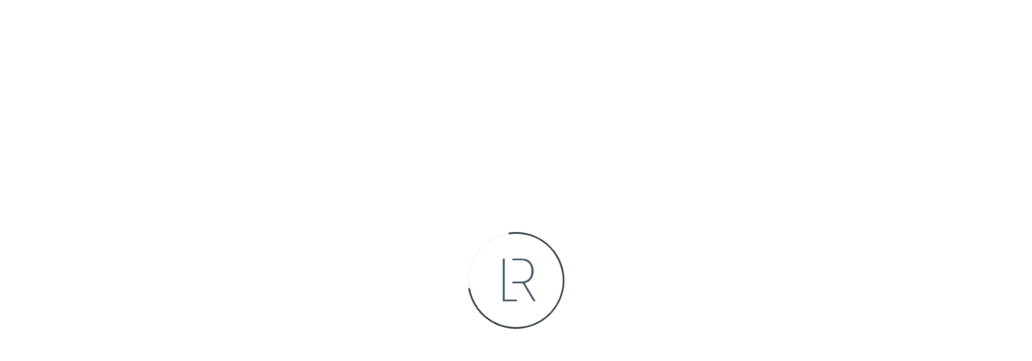

--- FILE ---
content_type: text/html; charset=UTF-8
request_url: https://renophase.com.vn/meet-greet-welcome/
body_size: 11592
content:
<!DOCTYPE html><html lang="vi" prefix="og: http://ogp.me/ns#"><head><meta charset="UTF-8"><meta name="viewport" content="width=device-width, initial-scale=1, maximum-scale=1.0, user-scalable=no"><link rel="profile" href="https://gmpg.org/xfn/11"><link rel="pingback" href="https://renophase.com.vn/xmlrpc.php"><link media="all" href="https://renophase.com.vn/wp-content/cache/autoptimize/css/autoptimize_b78f9ecf2430d77d02fc85878e297935.css" rel="stylesheet" /><title>MEET &amp; GREET - WELCOME - Renophase Việt Nam</title> <script>(function(d, s, id){
				 var js, fjs = d.getElementsByTagName(s)[0];
				 if (d.getElementById(id)) {return;}
				 js = d.createElement(s); js.id = id;
				 js.src = "//connect.facebook.net/en_US/sdk.js#xfbml=1&version=v2.6";
				 fjs.parentNode.insertBefore(js, fjs);
			   }(document, 'script', 'facebook-jssdk'));</script> <meta name="description" content="Laboratoies Renophase® là Viện  nghiên cứu đầu tiên  chuyên về tái tạo tế bào da, dược mỹ phẩm cao cấp sản xuất tại Pháp chuyên chăm sóc-đặc trị da hiệu quả."/><link rel="canonical" href="https://renophase.com.vn/meet-greet-welcome/" /><meta property="og:locale" content="vi_VN" /><meta property="og:type" content="article" /><meta property="og:title" content="MEET &amp; GREET - WELCOME - Renophase Việt Nam" /><meta property="og:description" content="Laboratoies Renophase® là Viện  nghiên cứu đầu tiên  chuyên về tái tạo tế bào da, dược mỹ phẩm cao cấp sản xuất tại Pháp chuyên chăm sóc-đặc trị da hiệu quả." /><meta property="og:url" content="https://renophase.com.vn/meet-greet-welcome/" /><meta property="og:site_name" content="Renophase Việt Nam" /><meta property="article:publisher" content="https://www.facebook.com/Renophase-Paris-188057254563305" /><meta name="twitter:card" content="summary" /><meta name="twitter:description" content="Laboratoies Renophase® là Viện  nghiên cứu đầu tiên  chuyên về tái tạo tế bào da, dược mỹ phẩm cao cấp sản xuất tại Pháp chuyên chăm sóc-đặc trị da hiệu quả." /><meta name="twitter:title" content="MEET &amp; GREET - WELCOME - Renophase Việt Nam" /><link rel='dns-prefetch' href='//ws.sharethis.com' /><link rel='dns-prefetch' href='//cdnjs.cloudflare.com' /><link rel='dns-prefetch' href='//maxcdn.bootstrapcdn.com' /><link rel='dns-prefetch' href='//fonts.googleapis.com' /><link rel='dns-prefetch' href='//s.w.org' /><link rel="alternate" type="application/rss+xml" title="Renophase Việt Nam &raquo; Feed" href="https://renophase.com.vn/feed/" /><link rel="alternate" type="application/rss+xml" title="Renophase Việt Nam &raquo; Comments Feed" href="https://renophase.com.vn/comments/feed/" /> <script type="text/javascript">window._wpemojiSettings = {"baseUrl":"https:\/\/s.w.org\/images\/core\/emoji\/11\/72x72\/","ext":".png","svgUrl":"https:\/\/s.w.org\/images\/core\/emoji\/11\/svg\/","svgExt":".svg","source":{"concatemoji":"https:\/\/renophase.com.vn\/wp-includes\/js\/wp-emoji-release.min.js?ver=4.9.8"}};
			!function(a,b,c){function d(a,b){var c=String.fromCharCode;l.clearRect(0,0,k.width,k.height),l.fillText(c.apply(this,a),0,0);var d=k.toDataURL();l.clearRect(0,0,k.width,k.height),l.fillText(c.apply(this,b),0,0);var e=k.toDataURL();return d===e}function e(a){var b;if(!l||!l.fillText)return!1;switch(l.textBaseline="top",l.font="600 32px Arial",a){case"flag":return!(b=d([55356,56826,55356,56819],[55356,56826,8203,55356,56819]))&&(b=d([55356,57332,56128,56423,56128,56418,56128,56421,56128,56430,56128,56423,56128,56447],[55356,57332,8203,56128,56423,8203,56128,56418,8203,56128,56421,8203,56128,56430,8203,56128,56423,8203,56128,56447]),!b);case"emoji":return b=d([55358,56760,9792,65039],[55358,56760,8203,9792,65039]),!b}return!1}function f(a){var c=b.createElement("script");c.src=a,c.defer=c.type="text/javascript",b.getElementsByTagName("head")[0].appendChild(c)}var g,h,i,j,k=b.createElement("canvas"),l=k.getContext&&k.getContext("2d");for(j=Array("flag","emoji"),c.supports={everything:!0,everythingExceptFlag:!0},i=0;i<j.length;i++)c.supports[j[i]]=e(j[i]),c.supports.everything=c.supports.everything&&c.supports[j[i]],"flag"!==j[i]&&(c.supports.everythingExceptFlag=c.supports.everythingExceptFlag&&c.supports[j[i]]);c.supports.everythingExceptFlag=c.supports.everythingExceptFlag&&!c.supports.flag,c.DOMReady=!1,c.readyCallback=function(){c.DOMReady=!0},c.supports.everything||(h=function(){c.readyCallback()},b.addEventListener?(b.addEventListener("DOMContentLoaded",h,!1),a.addEventListener("load",h,!1)):(a.attachEvent("onload",h),b.attachEvent("onreadystatechange",function(){"complete"===b.readyState&&c.readyCallback()})),g=c.source||{},g.concatemoji?f(g.concatemoji):g.wpemoji&&g.twemoji&&(f(g.twemoji),f(g.wpemoji)))}(window,document,window._wpemojiSettings);</script> <link rel='stylesheet' id='simple-share-buttons-adder-font-awesome-css'  href='//maxcdn.bootstrapcdn.com/font-awesome/4.3.0/css/font-awesome.min.css?ver=4.9.8' type='text/css' media='all' /><link rel='stylesheet' id='storefront-fonts-css'  href='https://fonts.googleapis.com/css?family=Source+Sans+Pro:400,300,300italic,400italic,700,900&#038;subset=latin%2Clatin-ext' type='text/css' media='all' /><link rel='stylesheet' id='lightbox-css-css'  href='https://cdnjs.cloudflare.com/ajax/libs/lightbox2/2.10.0/css/lightbox.min.css?ver=4.9.8' type='text/css' media='all' /><link rel='stylesheet' id='Roboto-Condensed-css'  href='https://fonts.googleapis.com/css?family=Roboto+Condensed%3A300%2C400&#038;ver=4.9.8' type='text/css' media='all' /> <script>if (document.location.protocol != "https:") {document.location = document.URL.replace(/^http:/i, "https:");}</script><script type='text/javascript' src='https://renophase.com.vn/wp-includes/js/jquery/jquery.js?ver=1.12.4'></script> <script type='text/javascript'>var fvpdata = {"ajaxurl":"https:\/\/renophase.com.vn\/wp-admin\/admin-ajax.php","nonce":"c5b8bbbaaf","fitvids":"1","dynamic":"","overlay":"","opacity":"0.75","color":"b","width":"640"};</script> <script id='st_insights_js' type='text/javascript' src='https://ws.sharethis.com/button/st_insights.js?publisher=4d48b7c5-0ae3-43d4-bfbe-3ff8c17a8ae6&#038;product=simpleshare'></script> <script type='text/javascript'>var wc_add_to_cart_params = {"ajax_url":"\/wp-admin\/admin-ajax.php","wc_ajax_url":"\/?wc-ajax=%%endpoint%%","i18n_view_cart":"Xem gi\u1ecf h\u00e0ng","cart_url":"https:\/\/renophase.com.vn\/gio-hang\/","is_cart":"","cart_redirect_after_add":"yes"};</script> <link rel='https://api.w.org/' href='https://renophase.com.vn/wp-json/' /><link rel="EditURI" type="application/rsd+xml" title="RSD" href="https://renophase.com.vn/xmlrpc.php?rsd" /><link rel="wlwmanifest" type="application/wlwmanifest+xml" href="https://renophase.com.vn/wp-includes/wlwmanifest.xml" /><meta name="generator" content="WordPress 4.9.8" /><meta name="generator" content="WooCommerce 3.4.8" /><link rel='shortlink' href='https://renophase.com.vn/?p=1430' /><link rel="alternate" type="application/json+oembed" href="https://renophase.com.vn/wp-json/oembed/1.0/embed?url=https%3A%2F%2Frenophase.com.vn%2Fmeet-greet-welcome%2F" /><link rel="alternate" type="text/xml+oembed" href="https://renophase.com.vn/wp-json/oembed/1.0/embed?url=https%3A%2F%2Frenophase.com.vn%2Fmeet-greet-welcome%2F&#038;format=xml" /> <script>var ms_grabbing_curosr = 'https://renophase.com.vn/wp-content/plugins/master-slider/public/assets/css/common/grabbing.cur', ms_grab_curosr = 'https://renophase.com.vn/wp-content/plugins/master-slider/public/assets/css/common/grab.cur';</script> <meta name="generator" content="MasterSlider 3.6.4 - Responsive Touch Image Slider | avt.li/msf" /> <noscript><style>.woocommerce-product-gallery{ opacity: 1 !important; }</style></noscript><meta name="generator" content="Powered by WPBakery Page Builder - drag and drop page builder for WordPress."/> <!--[if lte IE 9]><link rel="stylesheet" type="text/css" href="https://renophase.com.vn/wp-content/plugins/js_composer/assets/css/vc_lte_ie9.min.css" media="screen"><![endif]--><script>jQuery(document).ready(function($) {

    var ResponsiveMenu = {
        trigger: '#responsive-menu-button',
        animationSpeed:500,
        breakpoint:8000,
        pushButton: 'off',
        animationType: 'slide',
        animationSide: 'left',
        pageWrapper: '',
        isOpen: false,
        triggerTypes: 'click',
        activeClass: 'is-active',
        container: '#responsive-menu-container',
        openClass: 'responsive-menu-open',
        accordion: 'off',
        activeArrow: '▲',
        inactiveArrow: '▼',
        wrapper: '#responsive-menu-wrapper',
        closeOnBodyClick: 'off',
        closeOnLinkClick: 'off',
        itemTriggerSubMenu: 'off',
        linkElement: '.responsive-menu-item-link',
        subMenuTransitionTime:200,
        openMenu: function() {
            $(this.trigger).addClass(this.activeClass);
            $('html').addClass(this.openClass);
            $('.responsive-menu-button-icon-active').hide();
            $('.responsive-menu-button-icon-inactive').show();
            this.setButtonTextOpen();
            this.setWrapperTranslate();
            this.isOpen = true;
        },
        closeMenu: function() {
            $(this.trigger).removeClass(this.activeClass);
            $('html').removeClass(this.openClass);
            $('.responsive-menu-button-icon-inactive').hide();
            $('.responsive-menu-button-icon-active').show();
            this.setButtonText();
            this.clearWrapperTranslate();
            this.isOpen = false;
        },
        setButtonText: function() {
            if($('.responsive-menu-button-text-open').length > 0 && $('.responsive-menu-button-text').length > 0) {
                $('.responsive-menu-button-text-open').hide();
                $('.responsive-menu-button-text').show();
            }
        },
        setButtonTextOpen: function() {
            if($('.responsive-menu-button-text').length > 0 && $('.responsive-menu-button-text-open').length > 0) {
                $('.responsive-menu-button-text').hide();
                $('.responsive-menu-button-text-open').show();
            }
        },
        triggerMenu: function() {
            this.isOpen ? this.closeMenu() : this.openMenu();
        },
        triggerSubArrow: function(subarrow) {
            var sub_menu = $(subarrow).parent().siblings('.responsive-menu-submenu');
            var self = this;
            if(this.accordion == 'on') {
                /* Get Top Most Parent and the siblings */
                var top_siblings = sub_menu.parents('.responsive-menu-item-has-children').last().siblings('.responsive-menu-item-has-children');
                var first_siblings = sub_menu.parents('.responsive-menu-item-has-children').first().siblings('.responsive-menu-item-has-children');
                /* Close up just the top level parents to key the rest as it was */
                top_siblings.children('.responsive-menu-submenu').slideUp(self.subMenuTransitionTime, 'linear').removeClass('responsive-menu-submenu-open');
                /* Set each parent arrow to inactive */
                top_siblings.each(function() {
                    $(this).find('.responsive-menu-subarrow').first().html(self.inactiveArrow);
                    $(this).find('.responsive-menu-subarrow').first().removeClass('responsive-menu-subarrow-active');
                });
                /* Now Repeat for the current item siblings */
                first_siblings.children('.responsive-menu-submenu').slideUp(self.subMenuTransitionTime, 'linear').removeClass('responsive-menu-submenu-open');
                first_siblings.each(function() {
                    $(this).find('.responsive-menu-subarrow').first().html(self.inactiveArrow);
                    $(this).find('.responsive-menu-subarrow').first().removeClass('responsive-menu-subarrow-active');
                });
            }
            if(sub_menu.hasClass('responsive-menu-submenu-open')) {
                sub_menu.slideUp(self.subMenuTransitionTime, 'linear').removeClass('responsive-menu-submenu-open');
                $(subarrow).html(this.inactiveArrow);
                $(subarrow).removeClass('responsive-menu-subarrow-active');
            } else {
                sub_menu.slideDown(self.subMenuTransitionTime, 'linear').addClass('responsive-menu-submenu-open');
                $(subarrow).html(this.activeArrow);
                $(subarrow).addClass('responsive-menu-subarrow-active');
            }
        },
        menuHeight: function() {
            return $(this.container).height();
        },
        menuWidth: function() {
            return $(this.container).width();
        },
        wrapperHeight: function() {
            return $(this.wrapper).height();
        },
        setWrapperTranslate: function() {
            switch(this.animationSide) {
                case 'left':
                    translate = 'translateX(' + this.menuWidth() + 'px)'; break;
                case 'right':
                    translate = 'translateX(-' + this.menuWidth() + 'px)'; break;
                case 'top':
                    translate = 'translateY(' + this.wrapperHeight() + 'px)'; break;
                case 'bottom':
                    translate = 'translateY(-' + this.menuHeight() + 'px)'; break;
            }
            if(this.animationType == 'push') {
                $(this.pageWrapper).css({'transform':translate});
                $('html, body').css('overflow-x', 'hidden');
            }
            if(this.pushButton == 'on') {
                $('#responsive-menu-button').css({'transform':translate});
            }
        },
        clearWrapperTranslate: function() {
            var self = this;
            if(this.animationType == 'push') {
                $(this.pageWrapper).css({'transform':''});
                setTimeout(function() {
                    $('html, body').css('overflow-x', '');
                }, self.animationSpeed);
            }
            if(this.pushButton == 'on') {
                $('#responsive-menu-button').css({'transform':''});
            }
        },
        init: function() {
            var self = this;
            $(this.trigger).on(this.triggerTypes, function(e){
                e.stopPropagation();
                self.triggerMenu();
            });
            $(this.trigger).mouseup(function(){
                $(self.trigger).blur();
            });
            $('.responsive-menu-subarrow').on('click', function(e) {
                e.preventDefault();
                e.stopPropagation();
                self.triggerSubArrow(this);
            });
            $(window).resize(function() {
                if($(window).width() > self.breakpoint) {
                    if(self.isOpen){
                        self.closeMenu();
                    }
                } else {
                    if($('.responsive-menu-open').length>0){
                        self.setWrapperTranslate();
                    }
                }
            });
            if(this.closeOnLinkClick == 'on') {
                $(this.linkElement).on('click', function(e) {
                    e.preventDefault();
                    /* Fix for when close menu on parent clicks is on */
                    if(self.itemTriggerSubMenu == 'on' && $(this).is('.responsive-menu-item-has-children > ' + self.linkElement)) {
                        return;
                    }
                    old_href = $(this).attr('href');
                    old_target = typeof $(this).attr('target') == 'undefined' ? '_self' : $(this).attr('target');
                    if(self.isOpen) {
                        if($(e.target).closest('.responsive-menu-subarrow').length) {
                            return;
                        }
                        self.closeMenu();
                        setTimeout(function() {
                            window.open(old_href, old_target);
                        }, self.animationSpeed);
                    }
                });
            }
            if(this.closeOnBodyClick == 'on') {
                $(document).on('click', 'body', function(e) {
                    if(self.isOpen) {
                        if($(e.target).closest('#responsive-menu-container').length || $(e.target).closest('#responsive-menu-button').length) {
                            return;
                        }
                    }
                    self.closeMenu();
                });
            }
            if(this.itemTriggerSubMenu == 'on') {
                $('.responsive-menu-item-has-children > ' + this.linkElement).on('click', function(e) {
                    e.preventDefault();
                    self.triggerSubArrow($(this).children('.responsive-menu-subarrow').first());
                });
            }            if (jQuery('#responsive-menu-button').css('display') != 'none') {
                $('#responsive-menu-button,#responsive-menu a.responsive-menu-item-link, #responsive-menu-wrapper input').focus( function() {
                    $(this).addClass('is-active');
                    $('html').addClass('responsive-menu-open');
                    $('#responsive-menu li').css({"opacity": "1", "margin-left": "0"});
                });

                $('#responsive-menu-button, a.responsive-menu-item-link,#responsive-menu-wrapper input').focusout( function() {
                    if ( $(this).last('#responsive-menu-button a.responsive-menu-item-link') ) {
                        $(this).removeClass('is-active');
                        $('html').removeClass('responsive-menu-open');
                    }
                });
            }            $('#responsive-menu a.responsive-menu-item-link').keydown(function(event) {
                console.log( event.keyCode );
                if ( [13,27,32,35,36,37,38,39,40].indexOf( event.keyCode) == -1) {
                    return;
                }
                var link = $(this);
                switch(event.keyCode) {
                    case 13:                        link.click();
                        break;
                    case 27:                        var dropdown = link.parent('li').parents('.responsive-menu-submenu');
                        if ( dropdown.length > 0 ) {
                            dropdown.hide();
                            dropdown.prev().focus();
                        }
                        break;

                    case 32:                        var dropdown = link.parent('li').find('.responsive-menu-submenu');
                        if ( dropdown.length > 0 ) {
                            dropdown.show();
                            dropdown.find('a, input, button, textarea').first().focus();
                        }
                        break;

                    case 35:                        var dropdown = link.parent('li').find('.responsive-menu-submenu');
                        if ( dropdown.length > 0 ) {
                            dropdown.hide();
                        }
                        $(this).parents('#responsive-menu').find('a.responsive-menu-item-link').filter(':visible').last().focus();
                        break;
                    case 36:                        var dropdown = link.parent('li').find('.responsive-menu-submenu');
                        if( dropdown.length > 0 ) {
                            dropdown.hide();
                        }
                        $(this).parents('#responsive-menu').find('a.responsive-menu-item-link').filter(':visible').first().focus();
                        break;
                    case 37:
                    case 38:
                        event.preventDefault();
                        event.stopPropagation();                        if ( link.parent('li').prevAll('li').filter(':visible').first().length == 0) {
                            link.parent('li').nextAll('li').filter(':visible').last().find('a').first().focus();
                        } else {
                            link.parent('li').prevAll('li').filter(':visible').first().find('a').first().focus();
                        }
                        break;
                    case 39:
                    case 40:
                        event.preventDefault();
                        event.stopPropagation();                        if( link.parent('li').nextAll('li').filter(':visible').first().length == 0) {
                            link.parent('li').prevAll('li').filter(':visible').last().find('a').first().focus();
                        } else {
                            link.parent('li').nextAll('li').filter(':visible').first().find('a').first().focus();
                        }
                        break;
                }
            });
        }
    };
    ResponsiveMenu.init();
});</script> <script type="text/javascript">var woof_is_permalink =1;

            var woof_shop_page = "";
        
            var woof_really_curr_tax = {};
            var woof_current_page_link = location.protocol + '//' + location.host + location.pathname;
            //***lets remove pagination from woof_current_page_link
            woof_current_page_link = woof_current_page_link.replace(/\page\/[0-9]+/, "");
                            woof_current_page_link = "https://renophase.com.vn/san-pham/";
                            var woof_link = 'https://renophase.com.vn/wp-content/plugins/woocommerce-products-filter/';</script> <script>var woof_ajaxurl = "https://renophase.com.vn/wp-admin/admin-ajax.php";

            var woof_lang = {
                'orderby': "orderby",
                'date': "date",
                'perpage': "per page",
                'pricerange': "price range",
                'menu_order': "menu order",
                'popularity': "popularity",
                'rating': "rating",
                'price': "price low to high",
                'price-desc': "price high to low"
            };

            if (typeof woof_lang_custom == 'undefined') {
                var woof_lang_custom = {};/*!!important*/
            }

            //***

            var woof_is_mobile = 0;
        


            var woof_show_price_search_button = 0;
            var woof_show_price_search_type = 0;
        
            var woof_show_price_search_type = 0;

            var swoof_search_slug = "swoof";

        
            var icheck_skin = {};
                                    icheck_skin.skin = "minimal";
                icheck_skin.color = "grey";
                if (window.navigator.msPointerEnabled && navigator.msMaxTouchPoints > 0) {
                    //icheck_skin = 'none';
                }
        
            var is_woof_use_chosen =1;

        

            var woof_current_values = '[]';
            //+++
            var woof_lang_loading = "Loading ...";

        
            var woof_lang_show_products_filter = "show products filter";
            var woof_lang_hide_products_filter = "hide products filter";
            var woof_lang_pricerange = "price range";

            //+++

            var woof_use_beauty_scroll =0;
            //+++
            var woof_autosubmit =0;
            var woof_ajaxurl = "https://renophase.com.vn/wp-admin/admin-ajax.php";
            /*var woof_submit_link = "";*/
            var woof_is_ajax = 0;
            var woof_ajax_redraw = 0;
            var woof_ajax_page_num =1;
            var woof_ajax_first_done = false;
            var woof_checkboxes_slide_flag = true;


            //toggles
            var woof_toggle_type = "text";

            var woof_toggle_closed_text = "-";
            var woof_toggle_opened_text = "+";

            var woof_toggle_closed_image = "https://renophase.com.vn/wp-content/plugins/woocommerce-products-filter/img/plus3.png";
            var woof_toggle_opened_image = "https://renophase.com.vn/wp-content/plugins/woocommerce-products-filter/img/minus3.png";


            //indexes which can be displayed in red buttons panel
                    var woof_accept_array = ["min_price", "orderby", "perpage", "min_rating","language","post_translations","product_skin","skin_type","product_visibility","product_cat","pa_contenance"];

        


            //***
            //for extensions

            var woof_ext_init_functions = null;
        

        
            var woof_overlay_skin = "plainoverlay";

            jQuery(function () {
                try
                {
                    woof_current_values = jQuery.parseJSON(woof_current_values);
                } catch (e)
                {
                    woof_current_values = null;
                }
                if (woof_current_values == null || woof_current_values.length == 0) {
                    woof_current_values = {};
                }

            });

            function woof_js_after_ajax_done() {
                jQuery(document).trigger('woof_ajax_done');
                    }</script> <noscript><style type="text/css">.wpb_animate_when_almost_visible { opacity: 1; }</style></noscript><link rel="apple-touch-icon" sizes="180x180" href="/favicons/apple-touch-icon.png?v=ngGQlEmAeN"><link rel="icon" type="image/png" sizes="32x32" href="/favicons/favicon-32x32.png?v=ngGQlEmAeN"><link rel="icon" type="image/png" sizes="16x16" href="/favicons/favicon-16x16.png?v=ngGQlEmAeN"><link rel="manifest" href="/favicons/manifest.json?v=ngGQlEmAeN"><link rel="mask-icon" href="/favicons/safari-pinned-tab.svg?v=ngGQlEmAeN" color="#333d43"><link rel="shortcut icon" href="/favicons/favicon.ico?v=ngGQlEmAeN"><meta name="apple-mobile-web-app-title" content="Renophase e-boutique"><meta name="application-name" content="Renophase e-boutique"><meta name="msapplication-config" content="/favicons/browserconfig.xml?v=ngGQlEmAeN"><meta name="theme-color" content="#b2e2e8"><link href="https://fonts.googleapis.com/css?family=Playfair+Display" rel="stylesheet"></head><body data-rsssl=1 class="page-template-default page page-id-1430 _masterslider _ms_version_3.6.4 woocommerce-no-js storefront-full-width-content right-sidebar woocommerce-active wpb-js-composer js-comp-ver-5.4.7 vc_responsive responsive-menu-slide-left"> <script async src="https://www.googletagmanager.com/gtag/js?id=UA-107375971-1"></script> <script>window.dataLayer = window.dataLayer || [];
  function gtag(){dataLayer.push(arguments)};
  gtag('js', new Date());

  gtag('config', 'UA-107375971-1');</script> <div class='loader-site'><div id="loader-wrapper"><div id="lr-loading"></div><div id="loader"></div></div></div> <script type="text/javascript">jQuery(window).load(function() { 
	jQuery("#loader-wrapper").fadeOut('fast');
	jQuery(".loader-site").fadeOut('fast');
})</script> <div id="holder"><div id="page" class="hfeed site"><header id="masthead" class="site-header" role="banner" style="background-image: none; "><div class="top-header"><div class="site-search"><div class="widget woocommerce widget_product_search"><form role="search" method="get" class="woocommerce-product-search" action="https://renophase.com.vn/"> <label class="screen-reader-text" for="woocommerce-product-search-field">Tìm kiếm cho:</label> <input type="search" id="woocommerce-product-search-field" class="search-field" placeholder="Search Products" value="" name="s" title="Search for:" /> <input type="submit" value="Tìm kiếm" /> <input type="hidden" name="post_type" value="product" /></form></div></div><nav class="secondary-navigation" role="navigation" aria-label="Secondary Navigation"></nav><section class="storefront-primary-navigation"><ul class="site-header-cart menu"><li class=""> <a class="cart-contents" href="https://renophase.com.vn/gio-hang/" title="View your shopping cart"> <span class="amount">0&nbsp;&#8363;</span> <span class="count">0 items</span> </a></li><li><div class="widget woocommerce widget_shopping_cart"><div class="widget_shopping_cart_content"></div></div></li></ul></section><div class="clearboth"></div></div><div class="col-full container-header"> <a href="https://renophase.com.vn" rel="nofollow"><div id="logo"></div> </a><nav id="site-navigation" class="main-navigation" role="navigation" aria-label="Primary Navigation"> <button class="menu-toggle" aria-controls="primary-navigation" aria-expanded="false"><span>Menu</span></button><div class="primary-navigation"><ul id="menu-menu-pricinpal-vn" class="menu"><li id="menu-item-1114" class="menu-item menu-item-type-post_type menu-item-object-page menu-item-1114"><a href="https://renophase.com.vn/quy-trinh-4r/">Quy trình 4R</a></li><li id="menu-item-1116" class="menu-item menu-item-type-post_type menu-item-object-page menu-item-1116"><a href="https://renophase.com.vn/quy-trinh-dieu-tri-chuyen-nghiep/">Quy trình điều trị chuyên nghiệp</a></li><li id="menu-item-1229" class="menu-item menu-item-type-custom menu-item-object-custom menu-item-has-children menu-item-1229"><a href="#">Tin tức-Sự kiện</a><ul class="sub-menu"><li id="menu-item-1228" class="menu-item menu-item-type-taxonomy menu-item-object-category menu-item-1228"><a href="https://renophase.com.vn/category/tin-tuc-su-kien/tin-tuc/">TIN TỨC</a></li><li id="menu-item-1227" class="menu-item menu-item-type-taxonomy menu-item-object-category menu-item-1227"><a href="https://renophase.com.vn/category/tin-tuc-su-kien/su-kien/">SỰ KIỆN</a></li></ul></li><li id="menu-item-1442" class="menu-item menu-item-type-post_type menu-item-object-page menu-item-1442"><a href="https://renophase.com.vn/san-pham/">Sản phẩm</a></li></ul></div></nav><div class="container-menu"> <button id="responsive-menu-button"  tabindex="1"
 class="responsive-menu-button responsive-menu-boring responsive-menu-accessible"
 type="button"
 aria-label="Menu"> <span class="responsive-menu-box"><span class="responsive-menu-inner"></span> </span></button><div id="responsive-menu-container" class="slide-left"><div id="responsive-menu-wrapper" role="navigation" aria-label="menu-principal"><ul id="responsive-menu" role="menubar" aria-label="menu-principal" ><li id="responsive-menu-item-138" class=" menu-item menu-item-type-post_type menu-item-object-page responsive-menu-item"  role="none"><a href="https://renophase.com.vn/fr/dr-michele-eymard/" class="responsive-menu-item-link" tabindex="1" role="menuitem">Dr Michèle Eymard</a></li><li id="responsive-menu-item-87" class=" menu-item menu-item-type-post_type menu-item-object-page responsive-menu-item"  role="none"><a href="https://renophase.com.vn/fr/le-protocole-4r/" class="responsive-menu-item-link" tabindex="1" role="menuitem">Le Protocole 4R</a></li><li id="responsive-menu-item-518" class=" menu-item menu-item-type-post_type menu-item-object-page responsive-menu-item"  role="none"><a href="https://renophase.com.vn/fr/traitements-professionnels/" class="responsive-menu-item-link" tabindex="1" role="menuitem">Traitements Professionnels</a></li><li id="responsive-menu-item-77" class=" menu-item menu-item-type-post_type menu-item-object-page responsive-menu-item"  role="none"><a href="https://renophase.com.vn/fr/boutique/" class="responsive-menu-item-link" tabindex="1" role="menuitem">Boutique</a></li></ul><div id="responsive-menu-search-box"><form action="https://renophase.com.vn/" class="responsive-menu-search-form" role="search"> <input type="search" name="s" title="Search" tabindex="1"
 placeholder="Search"
 class="responsive-menu-search-box"></form></div><div id="responsive-menu-additional-content"></div></div></div></div><div class="clearboth"></div> <a href="#top" id="toTop"></a></div></header><div id="content" class="site-content" tabindex="-1"><nav class="woocommerce-breadcrumb"><a href="https://renophase.com.vn/">Trang chủ</a>&nbsp;&#47;&nbsp;MEET &#038; GREET &#8211; WELCOME</nav><div class="woocommerce"></div><div id="primary" class="content-area"><main id="main" class="site-main" role="main"><article id="post-1430" class="post-1430 page type-page status-publish hentry"><header class="entry-header"><h1 class="entry-title">MEET &#038; GREET &#8211; WELCOME</h1></header><div class="entry-content"></div></article></main></div><div class="clearboth"></div><div class="visuel-footer"></div></div><footer id="colophon" class="site-footer" role="contentinfo"><div class="col-full"><section class="footer-widgets col-4 fix"><section class="block footer-widget-2"><aside id="nav_menu-6" class="widget widget_nav_menu"><h3>Về Renophase</h3><div class="menu-menu-footer-renophase-vi-container"><ul id="menu-menu-footer-renophase-vi" class="menu"><li id="menu-item-1140" class="menu-item menu-item-type-post_type menu-item-object-page menu-item-1140"><a href="https://renophase.com.vn/nuoc-tu-nhien-eska/">Eska</a></li><li id="menu-item-1141" class="menu-item menu-item-type-post_type menu-item-object-page menu-item-1141"><a href="https://renophase.com.vn/tien-sy-michele-eymard/">Tiến sĩ Michèle EYMARD</a></li><li id="menu-item-1138" class="menu-item menu-item-type-post_type menu-item-object-page menu-item-1138"><a href="https://renophase.com.vn/quy-trinh-4r/">Quy trình 4R</a></li><li id="menu-item-1139" class="menu-item menu-item-type-post_type menu-item-object-page menu-item-1139"><a href="https://renophase.com.vn/quy-trinh-dieu-tri-chuyen-nghiep/">Quy trình điều trị chuyên nghiệp</a></li></ul></div></aside></section><section class="block footer-widget-4"><form id="sbscrbr-form-sbscrbr_widget-4" method="post" action="#sbscrbr-form-sbscrbr_widget-4" id="subscrbr-form-sbscrbr_widget-4" class="subscrbr-sign-up-form" style="position: relative;"><p class="sbscrbr-email-wrap"> <input type="text" name="sbscrbr_email" value="" placeholder="E-mail"/></p><p class="sbscrbr-unsubscribe-wrap"> <label> <input id="sbscrbr-sbscrbr_widget-4" type="checkbox" name="sbscrbr_unsubscribe" value="yes" style="vertical-align: middle;"/> Bỏ theo dõi </label></p><p class="sbscrbr-submit-block" style="position: relative;"> <input type="submit" value="Gửi" name="sbscrbr_submit_email" class="submit" /> <input type="hidden" value="sbscrbr_widget-4" name="sbscrbr_form_id" /></p></form></aside><aside id="custom_html-2" class="widget_text widget widget_custom_html"><div class="textwidget custom-html-widget"><div id="fb-root"></div> <script>(function(d, s, id) {
  var js, fjs = d.getElementsByTagName(s)[0];
  if (d.getElementById(id)) return;
  js = d.createElement(s); js.id = id;
  js.src = 'https://connect.facebook.net/vi_VN/sdk/xfbml.customerchat.js#xfbml=1&version=v2.12&autoLogAppEvents=1';
  fjs.parentNode.insertBefore(js, fjs);
}(document, 'script', 'facebook-jssdk'));</script> <div class="fb-customerchat"
 attribution=setup_tool
 page_id="491282511215419"
 theme_color="#b2e2e8"
 logged_in_greeting="Hi! How can we help you?"
 logged_out_greeting="Hi! How can we help you?"></div></div></aside></section></section><div class="site-info"> &copy; Renophase Việt Nam 2026 <br /> Storefront designed by <a href="http://www.woothemes.com" alt="Premium WordPress Themes & Plugins by WooThemes" title="Premium WordPress Themes & Plugins by WooThemes" rel="designer">WooThemes</a>.</div><section class="storefront-handheld-footer-bar"><ul class="columns-3"><li class="my-account"> <a href="https://renophase.com.vn/tai-khoan/">My Account</a></li><li class="search"> <a href="">Search</a><div class="site-search"><div class="widget woocommerce widget_product_search"><form role="search" method="get" class="woocommerce-product-search" action="https://renophase.com.vn/"> <label class="screen-reader-text" for="woocommerce-product-search-field">Tìm kiếm cho:</label> <input type="search" id="woocommerce-product-search-field" class="search-field" placeholder="Search Products" value="" name="s" title="Search for:" /> <input type="submit" value="Tìm kiếm" /> <input type="hidden" name="post_type" value="product" /></form></div></div></li><li class="cart"> <a class="footer-cart-contents" href="https://renophase.com.vn/gio-hang/" title="View your shopping cart"> <span class="count">0</span> </a></li></ul></section></div></footer><div class="container-1200 playfair copyright-footer"> <span style='background:#fff; padding: 5px 30px;'><ul><li class="lang-item lang-item-46 lang-item-fr no-translation lang-item-first"><a lang="fr-FR" hreflang="fr-FR" href="https://renophase.com.vn/fr/"><img src="[data-uri]" title="Français" alt="Français" width="16" height="11" style="width: 16px; height: 11px;" /><span style="margin-left:0.3em;">Français</span></a></li><li class="lang-item lang-item-68 lang-item-en no-translation"><a lang="en-GB" hreflang="en-GB" href="https://renophase.com.vn/en/"><img src="[data-uri]" title="English" alt="English" width="16" height="11" style="width: 16px; height: 11px;" /><span style="margin-left:0.3em;">English</span></a></li></ul> </span></div><div class="monogramme-footer"></div></div></div> <script type="text/javascript">var langActive = "vi";</script> <script type="application/ld+json">{"@context":"http:\/\/schema.org\/","@type":"WebPage","url":"https:\/\/renophase.com.vn\/meet-greet-welcome\/","name":"MEET &#038; GREET &#8211; WELCOME","description":""}</script><script type="application/ld+json">{"@context":"https:\/\/schema.org\/","@type":"BreadcrumbList","itemListElement":[{"@type":"ListItem","position":"1","item":{"name":"Trang ch\u1ee7","@id":"https:\/\/renophase.com.vn\/"}},{"@type":"ListItem","position":"2","item":{"name":"MEET &#038; GREET &#8211; WELCOME"}}]}</script> <script type="text/javascript">var c = document.body.className;
		c = c.replace(/woocommerce-no-js/, 'woocommerce-js');
		document.body.className = c;</script> <script type='text/javascript'>var wpcf7 = {"apiSettings":{"root":"https:\/\/renophase.com.vn\/wp-json\/contact-form-7\/v1","namespace":"contact-form-7\/v1"},"recaptcha":{"messages":{"empty":"H\u00e3y x\u00e1c nh\u1eadn r\u1eb1ng b\u1ea1n kh\u00f4ng ph\u1ea3i l\u00e0 robot."}},"cached":"1"};</script> <script type='text/javascript'>Main.boot( [] );</script> <script type='text/javascript'>var woocommerce_params = {"ajax_url":"\/wp-admin\/admin-ajax.php","wc_ajax_url":"\/?wc-ajax=%%endpoint%%"};</script> <script type='text/javascript'>var wc_cart_fragments_params = {"ajax_url":"\/wp-admin\/admin-ajax.php","wc_ajax_url":"\/?wc-ajax=%%endpoint%%","cart_hash_key":"wc_cart_hash_ad7fa01e46fa8422bfcf498e0def61b3","fragment_name":"wc_fragments_ad7fa01e46fa8422bfcf498e0def61b3"};</script> <script type='text/javascript' src='https://cdnjs.cloudflare.com/ajax/libs/lightbox2/2.10.0/js/lightbox.min.js?ver=2.10.0'></script> <script type='text/javascript'>var sbscrbr_js_var = {"preloaderIconPath":"https:\/\/renophase.com.vn\/wp-content\/plugins\/subscriber\/images\/preloader.gif","unsubscribe_button_name":"Unsubscribe","subscribe_button_name":"Subscribe"};</script> <script type="text/javascript">(function() {
				var expirationDate = new Date();
				expirationDate.setTime( expirationDate.getTime() + 31536000 * 1000 );
				document.cookie = "pll_language=vi; expires=" + expirationDate.toUTCString() + "; path=/; secure";
			}());</script> <script type="text/javascript">jQuery(document).ready(function($) {
    $('#site-navigation > li:last-child a').text('Our products');
});</script> <script>jQuery(function() {
if( viewport.width >= 1281 ) {    
	jQuery("#toTop").scrollToTop(1000);
}
});</script> <script defer src="https://renophase.com.vn/wp-content/cache/autoptimize/js/autoptimize_2fbba0dd15b6aaf6947ee8ea52e497e2.js"></script></body></html> 